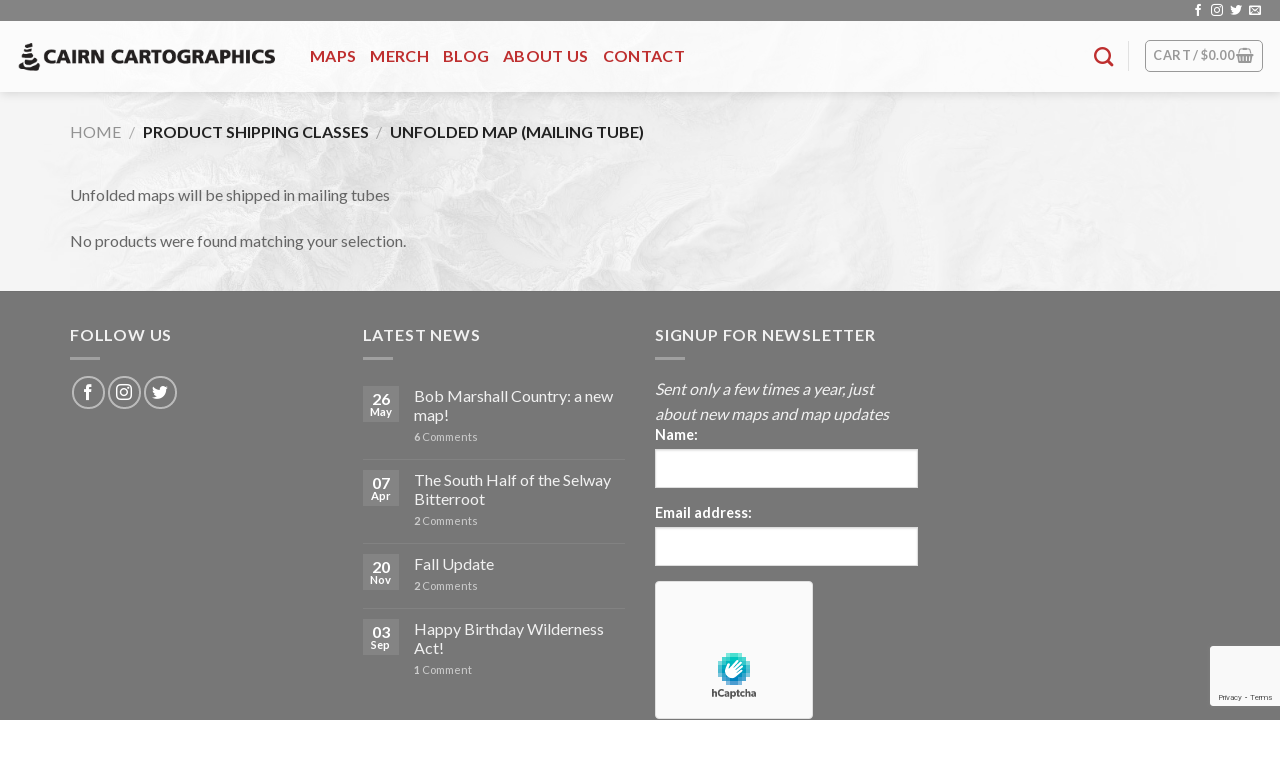

--- FILE ---
content_type: text/html; charset=utf-8
request_url: https://www.google.com/recaptcha/api2/anchor?ar=1&k=6LdvXI4UAAAAAPiGBTf3g2aGLWG0lkx0Oua1YnCW&co=aHR0cHM6Ly9jYWlybmNhcnRvLmNvbTo0NDM.&hl=en&v=9TiwnJFHeuIw_s0wSd3fiKfN&size=invisible&anchor-ms=20000&execute-ms=30000&cb=vue4agk4ksoq
body_size: 48124
content:
<!DOCTYPE HTML><html dir="ltr" lang="en"><head><meta http-equiv="Content-Type" content="text/html; charset=UTF-8">
<meta http-equiv="X-UA-Compatible" content="IE=edge">
<title>reCAPTCHA</title>
<style type="text/css">
/* cyrillic-ext */
@font-face {
  font-family: 'Roboto';
  font-style: normal;
  font-weight: 400;
  font-stretch: 100%;
  src: url(//fonts.gstatic.com/s/roboto/v48/KFO7CnqEu92Fr1ME7kSn66aGLdTylUAMa3GUBHMdazTgWw.woff2) format('woff2');
  unicode-range: U+0460-052F, U+1C80-1C8A, U+20B4, U+2DE0-2DFF, U+A640-A69F, U+FE2E-FE2F;
}
/* cyrillic */
@font-face {
  font-family: 'Roboto';
  font-style: normal;
  font-weight: 400;
  font-stretch: 100%;
  src: url(//fonts.gstatic.com/s/roboto/v48/KFO7CnqEu92Fr1ME7kSn66aGLdTylUAMa3iUBHMdazTgWw.woff2) format('woff2');
  unicode-range: U+0301, U+0400-045F, U+0490-0491, U+04B0-04B1, U+2116;
}
/* greek-ext */
@font-face {
  font-family: 'Roboto';
  font-style: normal;
  font-weight: 400;
  font-stretch: 100%;
  src: url(//fonts.gstatic.com/s/roboto/v48/KFO7CnqEu92Fr1ME7kSn66aGLdTylUAMa3CUBHMdazTgWw.woff2) format('woff2');
  unicode-range: U+1F00-1FFF;
}
/* greek */
@font-face {
  font-family: 'Roboto';
  font-style: normal;
  font-weight: 400;
  font-stretch: 100%;
  src: url(//fonts.gstatic.com/s/roboto/v48/KFO7CnqEu92Fr1ME7kSn66aGLdTylUAMa3-UBHMdazTgWw.woff2) format('woff2');
  unicode-range: U+0370-0377, U+037A-037F, U+0384-038A, U+038C, U+038E-03A1, U+03A3-03FF;
}
/* math */
@font-face {
  font-family: 'Roboto';
  font-style: normal;
  font-weight: 400;
  font-stretch: 100%;
  src: url(//fonts.gstatic.com/s/roboto/v48/KFO7CnqEu92Fr1ME7kSn66aGLdTylUAMawCUBHMdazTgWw.woff2) format('woff2');
  unicode-range: U+0302-0303, U+0305, U+0307-0308, U+0310, U+0312, U+0315, U+031A, U+0326-0327, U+032C, U+032F-0330, U+0332-0333, U+0338, U+033A, U+0346, U+034D, U+0391-03A1, U+03A3-03A9, U+03B1-03C9, U+03D1, U+03D5-03D6, U+03F0-03F1, U+03F4-03F5, U+2016-2017, U+2034-2038, U+203C, U+2040, U+2043, U+2047, U+2050, U+2057, U+205F, U+2070-2071, U+2074-208E, U+2090-209C, U+20D0-20DC, U+20E1, U+20E5-20EF, U+2100-2112, U+2114-2115, U+2117-2121, U+2123-214F, U+2190, U+2192, U+2194-21AE, U+21B0-21E5, U+21F1-21F2, U+21F4-2211, U+2213-2214, U+2216-22FF, U+2308-230B, U+2310, U+2319, U+231C-2321, U+2336-237A, U+237C, U+2395, U+239B-23B7, U+23D0, U+23DC-23E1, U+2474-2475, U+25AF, U+25B3, U+25B7, U+25BD, U+25C1, U+25CA, U+25CC, U+25FB, U+266D-266F, U+27C0-27FF, U+2900-2AFF, U+2B0E-2B11, U+2B30-2B4C, U+2BFE, U+3030, U+FF5B, U+FF5D, U+1D400-1D7FF, U+1EE00-1EEFF;
}
/* symbols */
@font-face {
  font-family: 'Roboto';
  font-style: normal;
  font-weight: 400;
  font-stretch: 100%;
  src: url(//fonts.gstatic.com/s/roboto/v48/KFO7CnqEu92Fr1ME7kSn66aGLdTylUAMaxKUBHMdazTgWw.woff2) format('woff2');
  unicode-range: U+0001-000C, U+000E-001F, U+007F-009F, U+20DD-20E0, U+20E2-20E4, U+2150-218F, U+2190, U+2192, U+2194-2199, U+21AF, U+21E6-21F0, U+21F3, U+2218-2219, U+2299, U+22C4-22C6, U+2300-243F, U+2440-244A, U+2460-24FF, U+25A0-27BF, U+2800-28FF, U+2921-2922, U+2981, U+29BF, U+29EB, U+2B00-2BFF, U+4DC0-4DFF, U+FFF9-FFFB, U+10140-1018E, U+10190-1019C, U+101A0, U+101D0-101FD, U+102E0-102FB, U+10E60-10E7E, U+1D2C0-1D2D3, U+1D2E0-1D37F, U+1F000-1F0FF, U+1F100-1F1AD, U+1F1E6-1F1FF, U+1F30D-1F30F, U+1F315, U+1F31C, U+1F31E, U+1F320-1F32C, U+1F336, U+1F378, U+1F37D, U+1F382, U+1F393-1F39F, U+1F3A7-1F3A8, U+1F3AC-1F3AF, U+1F3C2, U+1F3C4-1F3C6, U+1F3CA-1F3CE, U+1F3D4-1F3E0, U+1F3ED, U+1F3F1-1F3F3, U+1F3F5-1F3F7, U+1F408, U+1F415, U+1F41F, U+1F426, U+1F43F, U+1F441-1F442, U+1F444, U+1F446-1F449, U+1F44C-1F44E, U+1F453, U+1F46A, U+1F47D, U+1F4A3, U+1F4B0, U+1F4B3, U+1F4B9, U+1F4BB, U+1F4BF, U+1F4C8-1F4CB, U+1F4D6, U+1F4DA, U+1F4DF, U+1F4E3-1F4E6, U+1F4EA-1F4ED, U+1F4F7, U+1F4F9-1F4FB, U+1F4FD-1F4FE, U+1F503, U+1F507-1F50B, U+1F50D, U+1F512-1F513, U+1F53E-1F54A, U+1F54F-1F5FA, U+1F610, U+1F650-1F67F, U+1F687, U+1F68D, U+1F691, U+1F694, U+1F698, U+1F6AD, U+1F6B2, U+1F6B9-1F6BA, U+1F6BC, U+1F6C6-1F6CF, U+1F6D3-1F6D7, U+1F6E0-1F6EA, U+1F6F0-1F6F3, U+1F6F7-1F6FC, U+1F700-1F7FF, U+1F800-1F80B, U+1F810-1F847, U+1F850-1F859, U+1F860-1F887, U+1F890-1F8AD, U+1F8B0-1F8BB, U+1F8C0-1F8C1, U+1F900-1F90B, U+1F93B, U+1F946, U+1F984, U+1F996, U+1F9E9, U+1FA00-1FA6F, U+1FA70-1FA7C, U+1FA80-1FA89, U+1FA8F-1FAC6, U+1FACE-1FADC, U+1FADF-1FAE9, U+1FAF0-1FAF8, U+1FB00-1FBFF;
}
/* vietnamese */
@font-face {
  font-family: 'Roboto';
  font-style: normal;
  font-weight: 400;
  font-stretch: 100%;
  src: url(//fonts.gstatic.com/s/roboto/v48/KFO7CnqEu92Fr1ME7kSn66aGLdTylUAMa3OUBHMdazTgWw.woff2) format('woff2');
  unicode-range: U+0102-0103, U+0110-0111, U+0128-0129, U+0168-0169, U+01A0-01A1, U+01AF-01B0, U+0300-0301, U+0303-0304, U+0308-0309, U+0323, U+0329, U+1EA0-1EF9, U+20AB;
}
/* latin-ext */
@font-face {
  font-family: 'Roboto';
  font-style: normal;
  font-weight: 400;
  font-stretch: 100%;
  src: url(//fonts.gstatic.com/s/roboto/v48/KFO7CnqEu92Fr1ME7kSn66aGLdTylUAMa3KUBHMdazTgWw.woff2) format('woff2');
  unicode-range: U+0100-02BA, U+02BD-02C5, U+02C7-02CC, U+02CE-02D7, U+02DD-02FF, U+0304, U+0308, U+0329, U+1D00-1DBF, U+1E00-1E9F, U+1EF2-1EFF, U+2020, U+20A0-20AB, U+20AD-20C0, U+2113, U+2C60-2C7F, U+A720-A7FF;
}
/* latin */
@font-face {
  font-family: 'Roboto';
  font-style: normal;
  font-weight: 400;
  font-stretch: 100%;
  src: url(//fonts.gstatic.com/s/roboto/v48/KFO7CnqEu92Fr1ME7kSn66aGLdTylUAMa3yUBHMdazQ.woff2) format('woff2');
  unicode-range: U+0000-00FF, U+0131, U+0152-0153, U+02BB-02BC, U+02C6, U+02DA, U+02DC, U+0304, U+0308, U+0329, U+2000-206F, U+20AC, U+2122, U+2191, U+2193, U+2212, U+2215, U+FEFF, U+FFFD;
}
/* cyrillic-ext */
@font-face {
  font-family: 'Roboto';
  font-style: normal;
  font-weight: 500;
  font-stretch: 100%;
  src: url(//fonts.gstatic.com/s/roboto/v48/KFO7CnqEu92Fr1ME7kSn66aGLdTylUAMa3GUBHMdazTgWw.woff2) format('woff2');
  unicode-range: U+0460-052F, U+1C80-1C8A, U+20B4, U+2DE0-2DFF, U+A640-A69F, U+FE2E-FE2F;
}
/* cyrillic */
@font-face {
  font-family: 'Roboto';
  font-style: normal;
  font-weight: 500;
  font-stretch: 100%;
  src: url(//fonts.gstatic.com/s/roboto/v48/KFO7CnqEu92Fr1ME7kSn66aGLdTylUAMa3iUBHMdazTgWw.woff2) format('woff2');
  unicode-range: U+0301, U+0400-045F, U+0490-0491, U+04B0-04B1, U+2116;
}
/* greek-ext */
@font-face {
  font-family: 'Roboto';
  font-style: normal;
  font-weight: 500;
  font-stretch: 100%;
  src: url(//fonts.gstatic.com/s/roboto/v48/KFO7CnqEu92Fr1ME7kSn66aGLdTylUAMa3CUBHMdazTgWw.woff2) format('woff2');
  unicode-range: U+1F00-1FFF;
}
/* greek */
@font-face {
  font-family: 'Roboto';
  font-style: normal;
  font-weight: 500;
  font-stretch: 100%;
  src: url(//fonts.gstatic.com/s/roboto/v48/KFO7CnqEu92Fr1ME7kSn66aGLdTylUAMa3-UBHMdazTgWw.woff2) format('woff2');
  unicode-range: U+0370-0377, U+037A-037F, U+0384-038A, U+038C, U+038E-03A1, U+03A3-03FF;
}
/* math */
@font-face {
  font-family: 'Roboto';
  font-style: normal;
  font-weight: 500;
  font-stretch: 100%;
  src: url(//fonts.gstatic.com/s/roboto/v48/KFO7CnqEu92Fr1ME7kSn66aGLdTylUAMawCUBHMdazTgWw.woff2) format('woff2');
  unicode-range: U+0302-0303, U+0305, U+0307-0308, U+0310, U+0312, U+0315, U+031A, U+0326-0327, U+032C, U+032F-0330, U+0332-0333, U+0338, U+033A, U+0346, U+034D, U+0391-03A1, U+03A3-03A9, U+03B1-03C9, U+03D1, U+03D5-03D6, U+03F0-03F1, U+03F4-03F5, U+2016-2017, U+2034-2038, U+203C, U+2040, U+2043, U+2047, U+2050, U+2057, U+205F, U+2070-2071, U+2074-208E, U+2090-209C, U+20D0-20DC, U+20E1, U+20E5-20EF, U+2100-2112, U+2114-2115, U+2117-2121, U+2123-214F, U+2190, U+2192, U+2194-21AE, U+21B0-21E5, U+21F1-21F2, U+21F4-2211, U+2213-2214, U+2216-22FF, U+2308-230B, U+2310, U+2319, U+231C-2321, U+2336-237A, U+237C, U+2395, U+239B-23B7, U+23D0, U+23DC-23E1, U+2474-2475, U+25AF, U+25B3, U+25B7, U+25BD, U+25C1, U+25CA, U+25CC, U+25FB, U+266D-266F, U+27C0-27FF, U+2900-2AFF, U+2B0E-2B11, U+2B30-2B4C, U+2BFE, U+3030, U+FF5B, U+FF5D, U+1D400-1D7FF, U+1EE00-1EEFF;
}
/* symbols */
@font-face {
  font-family: 'Roboto';
  font-style: normal;
  font-weight: 500;
  font-stretch: 100%;
  src: url(//fonts.gstatic.com/s/roboto/v48/KFO7CnqEu92Fr1ME7kSn66aGLdTylUAMaxKUBHMdazTgWw.woff2) format('woff2');
  unicode-range: U+0001-000C, U+000E-001F, U+007F-009F, U+20DD-20E0, U+20E2-20E4, U+2150-218F, U+2190, U+2192, U+2194-2199, U+21AF, U+21E6-21F0, U+21F3, U+2218-2219, U+2299, U+22C4-22C6, U+2300-243F, U+2440-244A, U+2460-24FF, U+25A0-27BF, U+2800-28FF, U+2921-2922, U+2981, U+29BF, U+29EB, U+2B00-2BFF, U+4DC0-4DFF, U+FFF9-FFFB, U+10140-1018E, U+10190-1019C, U+101A0, U+101D0-101FD, U+102E0-102FB, U+10E60-10E7E, U+1D2C0-1D2D3, U+1D2E0-1D37F, U+1F000-1F0FF, U+1F100-1F1AD, U+1F1E6-1F1FF, U+1F30D-1F30F, U+1F315, U+1F31C, U+1F31E, U+1F320-1F32C, U+1F336, U+1F378, U+1F37D, U+1F382, U+1F393-1F39F, U+1F3A7-1F3A8, U+1F3AC-1F3AF, U+1F3C2, U+1F3C4-1F3C6, U+1F3CA-1F3CE, U+1F3D4-1F3E0, U+1F3ED, U+1F3F1-1F3F3, U+1F3F5-1F3F7, U+1F408, U+1F415, U+1F41F, U+1F426, U+1F43F, U+1F441-1F442, U+1F444, U+1F446-1F449, U+1F44C-1F44E, U+1F453, U+1F46A, U+1F47D, U+1F4A3, U+1F4B0, U+1F4B3, U+1F4B9, U+1F4BB, U+1F4BF, U+1F4C8-1F4CB, U+1F4D6, U+1F4DA, U+1F4DF, U+1F4E3-1F4E6, U+1F4EA-1F4ED, U+1F4F7, U+1F4F9-1F4FB, U+1F4FD-1F4FE, U+1F503, U+1F507-1F50B, U+1F50D, U+1F512-1F513, U+1F53E-1F54A, U+1F54F-1F5FA, U+1F610, U+1F650-1F67F, U+1F687, U+1F68D, U+1F691, U+1F694, U+1F698, U+1F6AD, U+1F6B2, U+1F6B9-1F6BA, U+1F6BC, U+1F6C6-1F6CF, U+1F6D3-1F6D7, U+1F6E0-1F6EA, U+1F6F0-1F6F3, U+1F6F7-1F6FC, U+1F700-1F7FF, U+1F800-1F80B, U+1F810-1F847, U+1F850-1F859, U+1F860-1F887, U+1F890-1F8AD, U+1F8B0-1F8BB, U+1F8C0-1F8C1, U+1F900-1F90B, U+1F93B, U+1F946, U+1F984, U+1F996, U+1F9E9, U+1FA00-1FA6F, U+1FA70-1FA7C, U+1FA80-1FA89, U+1FA8F-1FAC6, U+1FACE-1FADC, U+1FADF-1FAE9, U+1FAF0-1FAF8, U+1FB00-1FBFF;
}
/* vietnamese */
@font-face {
  font-family: 'Roboto';
  font-style: normal;
  font-weight: 500;
  font-stretch: 100%;
  src: url(//fonts.gstatic.com/s/roboto/v48/KFO7CnqEu92Fr1ME7kSn66aGLdTylUAMa3OUBHMdazTgWw.woff2) format('woff2');
  unicode-range: U+0102-0103, U+0110-0111, U+0128-0129, U+0168-0169, U+01A0-01A1, U+01AF-01B0, U+0300-0301, U+0303-0304, U+0308-0309, U+0323, U+0329, U+1EA0-1EF9, U+20AB;
}
/* latin-ext */
@font-face {
  font-family: 'Roboto';
  font-style: normal;
  font-weight: 500;
  font-stretch: 100%;
  src: url(//fonts.gstatic.com/s/roboto/v48/KFO7CnqEu92Fr1ME7kSn66aGLdTylUAMa3KUBHMdazTgWw.woff2) format('woff2');
  unicode-range: U+0100-02BA, U+02BD-02C5, U+02C7-02CC, U+02CE-02D7, U+02DD-02FF, U+0304, U+0308, U+0329, U+1D00-1DBF, U+1E00-1E9F, U+1EF2-1EFF, U+2020, U+20A0-20AB, U+20AD-20C0, U+2113, U+2C60-2C7F, U+A720-A7FF;
}
/* latin */
@font-face {
  font-family: 'Roboto';
  font-style: normal;
  font-weight: 500;
  font-stretch: 100%;
  src: url(//fonts.gstatic.com/s/roboto/v48/KFO7CnqEu92Fr1ME7kSn66aGLdTylUAMa3yUBHMdazQ.woff2) format('woff2');
  unicode-range: U+0000-00FF, U+0131, U+0152-0153, U+02BB-02BC, U+02C6, U+02DA, U+02DC, U+0304, U+0308, U+0329, U+2000-206F, U+20AC, U+2122, U+2191, U+2193, U+2212, U+2215, U+FEFF, U+FFFD;
}
/* cyrillic-ext */
@font-face {
  font-family: 'Roboto';
  font-style: normal;
  font-weight: 900;
  font-stretch: 100%;
  src: url(//fonts.gstatic.com/s/roboto/v48/KFO7CnqEu92Fr1ME7kSn66aGLdTylUAMa3GUBHMdazTgWw.woff2) format('woff2');
  unicode-range: U+0460-052F, U+1C80-1C8A, U+20B4, U+2DE0-2DFF, U+A640-A69F, U+FE2E-FE2F;
}
/* cyrillic */
@font-face {
  font-family: 'Roboto';
  font-style: normal;
  font-weight: 900;
  font-stretch: 100%;
  src: url(//fonts.gstatic.com/s/roboto/v48/KFO7CnqEu92Fr1ME7kSn66aGLdTylUAMa3iUBHMdazTgWw.woff2) format('woff2');
  unicode-range: U+0301, U+0400-045F, U+0490-0491, U+04B0-04B1, U+2116;
}
/* greek-ext */
@font-face {
  font-family: 'Roboto';
  font-style: normal;
  font-weight: 900;
  font-stretch: 100%;
  src: url(//fonts.gstatic.com/s/roboto/v48/KFO7CnqEu92Fr1ME7kSn66aGLdTylUAMa3CUBHMdazTgWw.woff2) format('woff2');
  unicode-range: U+1F00-1FFF;
}
/* greek */
@font-face {
  font-family: 'Roboto';
  font-style: normal;
  font-weight: 900;
  font-stretch: 100%;
  src: url(//fonts.gstatic.com/s/roboto/v48/KFO7CnqEu92Fr1ME7kSn66aGLdTylUAMa3-UBHMdazTgWw.woff2) format('woff2');
  unicode-range: U+0370-0377, U+037A-037F, U+0384-038A, U+038C, U+038E-03A1, U+03A3-03FF;
}
/* math */
@font-face {
  font-family: 'Roboto';
  font-style: normal;
  font-weight: 900;
  font-stretch: 100%;
  src: url(//fonts.gstatic.com/s/roboto/v48/KFO7CnqEu92Fr1ME7kSn66aGLdTylUAMawCUBHMdazTgWw.woff2) format('woff2');
  unicode-range: U+0302-0303, U+0305, U+0307-0308, U+0310, U+0312, U+0315, U+031A, U+0326-0327, U+032C, U+032F-0330, U+0332-0333, U+0338, U+033A, U+0346, U+034D, U+0391-03A1, U+03A3-03A9, U+03B1-03C9, U+03D1, U+03D5-03D6, U+03F0-03F1, U+03F4-03F5, U+2016-2017, U+2034-2038, U+203C, U+2040, U+2043, U+2047, U+2050, U+2057, U+205F, U+2070-2071, U+2074-208E, U+2090-209C, U+20D0-20DC, U+20E1, U+20E5-20EF, U+2100-2112, U+2114-2115, U+2117-2121, U+2123-214F, U+2190, U+2192, U+2194-21AE, U+21B0-21E5, U+21F1-21F2, U+21F4-2211, U+2213-2214, U+2216-22FF, U+2308-230B, U+2310, U+2319, U+231C-2321, U+2336-237A, U+237C, U+2395, U+239B-23B7, U+23D0, U+23DC-23E1, U+2474-2475, U+25AF, U+25B3, U+25B7, U+25BD, U+25C1, U+25CA, U+25CC, U+25FB, U+266D-266F, U+27C0-27FF, U+2900-2AFF, U+2B0E-2B11, U+2B30-2B4C, U+2BFE, U+3030, U+FF5B, U+FF5D, U+1D400-1D7FF, U+1EE00-1EEFF;
}
/* symbols */
@font-face {
  font-family: 'Roboto';
  font-style: normal;
  font-weight: 900;
  font-stretch: 100%;
  src: url(//fonts.gstatic.com/s/roboto/v48/KFO7CnqEu92Fr1ME7kSn66aGLdTylUAMaxKUBHMdazTgWw.woff2) format('woff2');
  unicode-range: U+0001-000C, U+000E-001F, U+007F-009F, U+20DD-20E0, U+20E2-20E4, U+2150-218F, U+2190, U+2192, U+2194-2199, U+21AF, U+21E6-21F0, U+21F3, U+2218-2219, U+2299, U+22C4-22C6, U+2300-243F, U+2440-244A, U+2460-24FF, U+25A0-27BF, U+2800-28FF, U+2921-2922, U+2981, U+29BF, U+29EB, U+2B00-2BFF, U+4DC0-4DFF, U+FFF9-FFFB, U+10140-1018E, U+10190-1019C, U+101A0, U+101D0-101FD, U+102E0-102FB, U+10E60-10E7E, U+1D2C0-1D2D3, U+1D2E0-1D37F, U+1F000-1F0FF, U+1F100-1F1AD, U+1F1E6-1F1FF, U+1F30D-1F30F, U+1F315, U+1F31C, U+1F31E, U+1F320-1F32C, U+1F336, U+1F378, U+1F37D, U+1F382, U+1F393-1F39F, U+1F3A7-1F3A8, U+1F3AC-1F3AF, U+1F3C2, U+1F3C4-1F3C6, U+1F3CA-1F3CE, U+1F3D4-1F3E0, U+1F3ED, U+1F3F1-1F3F3, U+1F3F5-1F3F7, U+1F408, U+1F415, U+1F41F, U+1F426, U+1F43F, U+1F441-1F442, U+1F444, U+1F446-1F449, U+1F44C-1F44E, U+1F453, U+1F46A, U+1F47D, U+1F4A3, U+1F4B0, U+1F4B3, U+1F4B9, U+1F4BB, U+1F4BF, U+1F4C8-1F4CB, U+1F4D6, U+1F4DA, U+1F4DF, U+1F4E3-1F4E6, U+1F4EA-1F4ED, U+1F4F7, U+1F4F9-1F4FB, U+1F4FD-1F4FE, U+1F503, U+1F507-1F50B, U+1F50D, U+1F512-1F513, U+1F53E-1F54A, U+1F54F-1F5FA, U+1F610, U+1F650-1F67F, U+1F687, U+1F68D, U+1F691, U+1F694, U+1F698, U+1F6AD, U+1F6B2, U+1F6B9-1F6BA, U+1F6BC, U+1F6C6-1F6CF, U+1F6D3-1F6D7, U+1F6E0-1F6EA, U+1F6F0-1F6F3, U+1F6F7-1F6FC, U+1F700-1F7FF, U+1F800-1F80B, U+1F810-1F847, U+1F850-1F859, U+1F860-1F887, U+1F890-1F8AD, U+1F8B0-1F8BB, U+1F8C0-1F8C1, U+1F900-1F90B, U+1F93B, U+1F946, U+1F984, U+1F996, U+1F9E9, U+1FA00-1FA6F, U+1FA70-1FA7C, U+1FA80-1FA89, U+1FA8F-1FAC6, U+1FACE-1FADC, U+1FADF-1FAE9, U+1FAF0-1FAF8, U+1FB00-1FBFF;
}
/* vietnamese */
@font-face {
  font-family: 'Roboto';
  font-style: normal;
  font-weight: 900;
  font-stretch: 100%;
  src: url(//fonts.gstatic.com/s/roboto/v48/KFO7CnqEu92Fr1ME7kSn66aGLdTylUAMa3OUBHMdazTgWw.woff2) format('woff2');
  unicode-range: U+0102-0103, U+0110-0111, U+0128-0129, U+0168-0169, U+01A0-01A1, U+01AF-01B0, U+0300-0301, U+0303-0304, U+0308-0309, U+0323, U+0329, U+1EA0-1EF9, U+20AB;
}
/* latin-ext */
@font-face {
  font-family: 'Roboto';
  font-style: normal;
  font-weight: 900;
  font-stretch: 100%;
  src: url(//fonts.gstatic.com/s/roboto/v48/KFO7CnqEu92Fr1ME7kSn66aGLdTylUAMa3KUBHMdazTgWw.woff2) format('woff2');
  unicode-range: U+0100-02BA, U+02BD-02C5, U+02C7-02CC, U+02CE-02D7, U+02DD-02FF, U+0304, U+0308, U+0329, U+1D00-1DBF, U+1E00-1E9F, U+1EF2-1EFF, U+2020, U+20A0-20AB, U+20AD-20C0, U+2113, U+2C60-2C7F, U+A720-A7FF;
}
/* latin */
@font-face {
  font-family: 'Roboto';
  font-style: normal;
  font-weight: 900;
  font-stretch: 100%;
  src: url(//fonts.gstatic.com/s/roboto/v48/KFO7CnqEu92Fr1ME7kSn66aGLdTylUAMa3yUBHMdazQ.woff2) format('woff2');
  unicode-range: U+0000-00FF, U+0131, U+0152-0153, U+02BB-02BC, U+02C6, U+02DA, U+02DC, U+0304, U+0308, U+0329, U+2000-206F, U+20AC, U+2122, U+2191, U+2193, U+2212, U+2215, U+FEFF, U+FFFD;
}

</style>
<link rel="stylesheet" type="text/css" href="https://www.gstatic.com/recaptcha/releases/9TiwnJFHeuIw_s0wSd3fiKfN/styles__ltr.css">
<script nonce="EFPq6jS8lh6vhzRPEa5jfg" type="text/javascript">window['__recaptcha_api'] = 'https://www.google.com/recaptcha/api2/';</script>
<script type="text/javascript" src="https://www.gstatic.com/recaptcha/releases/9TiwnJFHeuIw_s0wSd3fiKfN/recaptcha__en.js" nonce="EFPq6jS8lh6vhzRPEa5jfg">
      
    </script></head>
<body><div id="rc-anchor-alert" class="rc-anchor-alert"></div>
<input type="hidden" id="recaptcha-token" value="[base64]">
<script type="text/javascript" nonce="EFPq6jS8lh6vhzRPEa5jfg">
      recaptcha.anchor.Main.init("[\x22ainput\x22,[\x22bgdata\x22,\x22\x22,\[base64]/[base64]/[base64]/[base64]/[base64]/[base64]/[base64]/[base64]/[base64]/[base64]\\u003d\x22,\[base64]\x22,\x22woYVPzk/w7VAYMKnw7JcwpHCo8KIGVvCqsKeWisGw6ciw614czPCvMOqGkPDuTksCDwUQhIYwrdWWjTDlTnDqcKhKTh3BMKJPMKSwrVecBbDgEjCqmI/w5MvUHLDl8OFwoTDrgjDv8OKccOHw5c9GjNFKh3DmQdCwrfDrMOuGzfDgcKfLARJF8OAw7HDisKYw6/[base64]/[base64]/ClwBGHkTCvCY2f1XDuCULw77CucOFAMONwobCkMK7LMK8H8Kfw7p1w4ZmwrbCihrCrBUfwoXCqBdLwpHCizbDjcOXFcOjaktuBcOqEQMYwo/CnsO+w71TTMK8RmLCqT3DjjnCpsK7CwZ1Y8Ojw4PCtgPCoMOxwovDo39DaWHCkMO3w6XClcOvwpTCnCtYwofDtMOLwrNDw4gpw54FK1E9w4rDgsKOGQ7CnMO8Rj3Dt1TDksOjCF5zwok7wq5fw4dfw5XDhQsqw4waIcOTw64qwrPDrz1uTcOlwobDu8OsBcO/aAR+T2wXfi7Cj8OvTcO3CMO6w5gVdMOgPMOfecKIMcKnwpTCsSjDkQV8YSzCt8KWcxrDmsOlw5LCgsOFUibDkMOpfCNMRl/DhHpZwqbCicKudcOUf8OMw73DpzrCkHBVw57DicKoLBbDokcqZzLCjUovNCJHcHbCh2Z0wqQOwok2XxVQwo5oLsK8XsKkM8OawoDChMO2worCjFvCtw9Hw7RXw5gzAinCsXrCnmd0OMO9w6MBdl7CosO/T8KIJsK3U8K+LsOxw6zDgG7CvAzCrFVLMsKkSsOsG8OYwpZRCxdJw4RpfWNCZMOHSBs/C8K4WG8Nw4zCsxFVGElnPsOQwrAwbSXCg8OFBsO+wobCrC00QsOnw60TT8OWAx5xwrRsa2jCmcKHUMOSwoTDumLDliU9w4tYVsKMwpjCm0ZOW8OtwqZKI8OwwokJw5nCvMKoLwvCt8O9WF/DpAcWw65uFMOEVsORPcKhwqAfw77CigJ0w6s6w50ww5gxwolhSsKKKGlgwpdUwpB8NwTCp8OFw5PChystw6p6TsO8wovDisKuRz1Ww53Cgn/CpT/[base64]/w4LCl2R5w50KTMOmYVbCmgtqwrsRJGNMw7PCq0FwQsKgdMOzUcKuA8KpSEDCpCTDjsOcWcKgPxPCo1zDt8KwUcOVwqRTG8KoTMKJwp3ClMOFwpY1R8Omw7rDkx3DgMK4w7rDn8ORZ1MdBVjCin3DjjcAM8KgRS/DpsKAwqwhJAJewrvCjMKpZWnCvVlawq/CulZeaMKQcsOdw5JkwpZIUiYIwo3CrA3CpsKfGkBafEoQJDzCscO3d2XDggnCohgZSMOhwojCnsKOGkdsw682w7zCsAgTIkjCrAtGwppBwqs6cAshasO4w7bCu8OKwq11w7/[base64]/[base64]/DkVVWNSvDtcOMMcOQLz01esO7RnPDlcO2WMK1wobCr8KxPsKWw5TCulTDsnnCp07CrcOSw4vDtcKIPG4aWXRQAj/CmsOZw73Ck8KKwqXDhcOLa8KfLB1QKVgywqkHd8OzIgfDtMKpwoYzwp7Cp1ACwr/ChMK/[base64]/DuMO/[base64]/CqATDqnfCjsOvwrVfGsKcwoU5w4HCmWZnwqEJJRjDvGbDhsKxw6MFV33DqgnDisKFaWjCp00TNXp/[base64]/wrzCtsKIwo0jw5LCvsODw5p4b8OUSsOnX8OXwod/w57Dl8OXwrjDqMK/wpoTERDCgUbCscKCUV/CkcOmw6bDkRjDsVPCucKPwqtCDcOzecOUw5/CjwjDrkhmwoXDu8KSYsO9w4bDnMOvw791OMO3wonDpsKXOsO1woNqWsOTew3Dt8O5w5bCuQFBw6DDgMKuOxjDl03CpcKSw7lBw6wdGMKKw754K8OzXBnCrMO4AxnCkjjDnR9rd8OZT2PClwrCsBjCi3PCuXPCg30VbMKMVcK/wozDq8K2wo/DoDXDn1PCgHTClsO/w6EpNh/[base64]/DtWNtasOQbizCmcOjNsOOSVFmNMKfw7U+w7Fkw73DsVjDsSRowp4VWl/[base64]/ClUdMwrlpw6FZw7rDg8OuwrA3VMOqPU8xDBjCmydHw6ZyHXUww6nCucKLw6zCnHwdw57DncOsAX/ClcOcw6PCvcO0wqHCgXXDv8KkYsOsCMOmwqLCqMKjw5bCr8KGw7/CtcK9w4NrYTccwqPDimTCgCpvR8KsecKbwrzCs8Kew4IDwpLCm8KFw5Y8TidvJSp6wpNmw6zDtcKSasKpHy3CkcOWwoLDhsO8f8O9fcONR8KnPsKfOwPDuj3DuCjCi3bDgcORbh/ClWPDicKDwpJxwqjCiVBAwoXDpsKEQsKZUwJQTkh0w51bYcKrwp/DoENDIcKxwpYAw5oCMS/DlkFvKD8/J23Cs1ZragbDtwXDsX5Iw63DvWd5w5bCm8KzcUcWwrXCusKawoJqwq1ow5JOfMOBwpjCkSrDh3nCol5+w6nDjD/DrcO+woVQwpxsXMKawpbDj8Onwr1iwpocw7bDvUjCuRtuGzzCncKQwoLCrsKHb8Kbw6fDrH/[base64]/DpMKlJmzDvsOELEXDi3hmwoVHwokwwqoqwrpwwrQhQi/CoHvDtsKQHHguYzvCvsKNw6owE0HDrsK4MRLDqi7DpcKocMKfK8KlW8OMw7V6w7jDtkDDkk/DlAACwqnCrcKyUV93w6d6OcOGVsO8wqFTE8OdZFppfTAewoE+SBzClTvDp8K0TU3DvMOkwq/Dh8KKITIJwqLCmcO5w5LCsgbCnwUVQjttJMKsCMO5LMOWc8KDwoM5woDDj8OvCsKaZQfClxcAwr47cMKIwp3DpsKpwoJzwq5TMy3CrG7CrwzDm0XCp1lBwo4BKSkVEyZuw5QkBcKHw4/DiR7CosO8UUzDvgTCn1XCg15eQ1EafmoNw4gjUMKOScOuwp1rdFLDsMORw6fDlUbCvcOeFFhUKw/CvMKawp4Ow5IIwqbDkFlMVMK3O8KiTGnCmngSw5XDiMO8wrEPwqBIUMO/[base64]/[base64]/DssOmXsK0w7TCgsOvwq0MwrtZfFrDocOmJg0vwpzCmyzCkF/DnnchEgd9wp7DlHA6CUzDlXDDjsOobBFZw7VdMU44NsKrAMOiMXPCp2bDlMOYwrA5wop4LUFqw4oXw47Cl1rCu04mPcO3el0Zw4ATPcKfbsK6w6HCmBARwoBhw6PDmHvDlmvDu8K8EmXDjw/Cg1xhw4oJUwjDpsKxwoN1D8OUw73DjSnCuV7CnT9UV8OWVMOBXcOOVX8pWHBgwrJ3wpnDolJwOcKNwrnCs8Ozwrg9CcO+CcKwwrVPw5Y8FsKiwofDghLDrzXCq8OCcVPCtsKSMcKiwq3Cs19AGHzDr3PCl8Olw7RROsO/[base64]/Dm8O5wr3CoCtRw73Cg8Kvw5zCo8OFWsO9XkTCucK/wrbCu8OEw7RkwrnCnSUgaWVow4HCssKeBVoiPMK4wqdnbmTDs8KwVHHDt1pzwrlswpBAw4QVNlcUw7zDpMKQaSDDtiwew7zCujldDcKjw7zCvMOyw4lbw6dnccOeB3HChRbDp2EfCsKhwoMNwp/DmwImw4pNS8K2wrjCgMOTETTDpipewr3Cmm9WwpxRYHLDpi3CvcKNw57CnH3CiAnDshdmVsKmwo/CssK/w5zCg3F5w6vCpcOhVDvDiMKlw5bCssKHZjJRw5HCp1NKF28nw6TDjMORwo7DtmBLP3bDl0TDvcKdD8KLFH5xw53Dm8K7EsONwqxnw7BBw7zCjk3DrnodOwbDkcKBYMKpwoQ+w4zCtm3DnUMOw5fCrGfCosOLJlsQPQxFNmPDjGZZwr/DiHLDr8O7w7fDqgzDlcO2eMK7wp/Ch8OFZ8O7KiXCqhcsfcOnH2nDgcOTZsOeP8K1w6XCgsKzwp4kwoDCvlHCgGsqSypoLk/Ci3rCuMOPQsOPw6PDlMKDwrvCk8KIw4F7Tm8sPB0ycHoNesOJwo/CnFLDsnAnwp9Hw5HDg8KJw5MYw6bCk8K5dxQdw4kPYcKseyPDocK7HMKeTwhhwqrDsCfDt8O6bWAEHsOVw7TDuBgNwrzDi8Oxw5xlw63CuwZcNsKzUcOBIVLDiMKKeWVRwo86VMO1RW/Co31owp8mwq8RwqFiSgjCjgXCnS3DjiXDn2DDgMONCSxQfT94wo/Dq2Aow5zChsOGw7IxwpnDp8OvUm8vw41owrNwVMKvLCfDl33DqMOiYl0QQkTDqsKaIzvCvFBAw4pjwrpGFTE0ZzrCucKmcFrCuMK7VsKQMsOQwoBoWsK2enMEw77Dj3XDoQIGw6dLShpDw7ptwoPCv07Dli0bN0powqXDjsOXwrJ8wpEobMK9wrktw4/Ci8OGw6nDlVLDssO6w63DoGIcLCPCncO0w7pfUMOVw7llw4/CpSRTw6MOEFFLPMKcwq1swqnCucOaw7ZLcsOLCcKPbcKNJG0cw703w7zDj8OZw7nCvB3Chl48O3kUw77DjgcHw4cIL8K7w7QtV8KNOURBSG52YcKuwp7CohknHsKZwrRRTMO6EcK+wq3Du3cKw7/[base64]/DhHwpasKPFUHDhmXDicKawrzDnCQtwpfCisKnw7EkYcKcwr3DohrDnnbDoA87w67DmWnDm30oHsO/QcOxwoXCphPCnxLCnsKjwrkGw5hJKsO6woETw58eOcKcwoglU8OdXH0+FcOWP8K4cj5pw7MvwpTCm8OpwpJZwrzCix/DizoRdgrCq2LDmMO8w7Ahwo7DmmXDtW44wqvDpsKmw4TDq1E2w4jDp1DCq8KResKtw4/Dr8KTwqzDlm9sw5h5w43CqMO0K8KrwrHCsmAfCgt7ecK3wqATHHNzwp1DZ8OIw5zDocOQRDvDtcKbBcKSUcKrRG4Awp/[base64]/Dv8KfFHMqwp7CqVRTMcOew6XChsOdw6vDqcKrw7dwwoATwqNZw55qw5TCv2dvwql+LQfCssKDVcO2wpFNwovDtyNgw7RBw6fDkEnDsznCp8KZwr5yG8OPMMK5JQ7CjMK0W8Kjw75lw6PCqhF0woUMKGTDiCN7w4ASHjNrfG/CuMKZwpvDocOtXi1SwrjCrAkdaMOqAj18w49twqXCih3CvVrDmR/CpcO3wqpXw69Vw6bDk8OHR8OrUgLCkcKewq85w65Aw5N/w4Vhwpcsw5ppwod+K1Jxw58KPXIsBDnCgGQVw6fCisKhw7LCusODF8OCbMKtw6ttwrs+c3bCt2UNaWdcwpDCojcNw6nDlcKYw4oLcyd2wqvCrMKDZHHCoMKjL8KlAiXDr088PyzDn8OTRVxyTMK2NSnDj8K7LsKRVQ7DvCwyw7HDmMOpMcOQwpTDlirCgcKubmfCoVZ/w5d/wpZawqtBbMOqL1IVFBJFw5weCj/DqMKCa8OdwqbDkcOqwqILKBfDnh/Cv1p4ZCvDgMOLLcKgwocKVMK8EcKPXcK+wrs2SgE/ZgLCgcKxw60twrfCtcOAwoIJwoF9w58BNsKyw4waBMK3wpMLPW3DrQBJFS7DsXXCkgU+w5PCphbDrsK6w4XCnCcydcKpEk9LbcOkccK9wozDkMO/w7ovw7zCmsOnVGvDvkZAwo7DoyF8O8KWwp1Fw6DClRnCh35LeWQbw4LDn8Kdw6lCwoF5w4/DrMKRRyPDoMKiw6cgwpcOS8OGfTzDq8Oxwp/CpsKIwrnDuUlRw4jDpBZjwo5MWEHCuMO/[base64]/w40Rw7nCocKdwqgiwodvOVxtT8Opw4A9w5osbQbDo1XDisOtBRTDisO5wrDCsR3Dhy9LIwoOHRXCvW7Ci8K0VjZDwrXDt8KtNFUpBcOZJEslwqZWw71gEMOww57CkTIqw5EKK1HDgQ3DiMOXw5AkJ8OYTsOCwo8TfQDDpsKqwrzDm8KNw5PCpMK/Yh/Dq8KFA8Ktw5IaYnkZDQnCtMK7w4HDpMKgwrzDoBtwLH16ASbCrMKWbcOGD8K9w5jDt8OowrdTVMONdMK+w6zDo8OTwrbCsw8/GsK0PzsUZ8Kxw59JecKXC8Kyw7HCmcOjURd6azXDuMOwU8KgOnEuSyHDksOfF0FrY30Ww5sxw6gkFsOOwp1jw6vDtD59amTCl8K+w5s5woslKhY/w43Dh8K7LcKXCRDCg8Odw5TCp8Ksw4DDhsKzw7jCuCPDkcKdwr4jwrvCq8K+AnrDrAN0bMKuwrbDnMOTwpggw6Z6XMOVw7dIB8OWTMOhw43CpBNSwpbDv8KFCcKqw5ovL2U4wqxxw4/CkcO9wonCqzbCj8KndjDCnMKxwr/[base64]/[base64]/RgDDuhzDl8OqMnPCs8Kjw6/Cu218DMOObRHDisKEZMOTWsKwwow8wrljw7rCmcO7worDlMKfwoR+w4nCp8Kswr7CtEvDslg1BAJQeGtLw4BZO8OLwpp/woDDp0IISVTDiUxOw5VDwpRtw7LDvR7Cv10gwrTCr0k0wqHDjQTDnDIaw7dZw7wEwrATYkHCusKqesOWwqXCtsOLwqILwqFPdDw5UBJQaQzDsFsvb8OXw4DClQkSRi/[base64]/[base64]/Dlh3DkcO+w7zDqVx/w4DDtcKSw7TDhXLCg8O2w4bDvMO/KsKhZlxIEcOrQBVCChh8w5t7w4jCq0DCs3zDsMOtOTzCtxrCvMOMKsKJwrLCvMKqw6kUw63Cu0/[base64]/ClHXCkcOIIcObHcOPw4XCrsOBwowXHGFOwrLCtsOOBcO4Lygew5Idw43DhAsFw5bCqMKQwqTCo8O3w68QUVVpAsOuQsK8w43CgMKMBQvCnMOUw44dKcKHwptAw68gw5PCq8O3JMK2JUBXeMK1NUPCusK0F0w/woUswqBhWMOOQ8K/OEl0w5FDw6TDjMK+OzbDisOhw6fDvFsEXsOPZGJAD8KJUGfCh8OURcOdQcKiGHzCvgbClsKIbwk2ZRpXwpcvdQBpw7XChjzCuDrDuTTCnBl2OcOCAm4Tw4J8wpbDh8Kbw6DDucKcfxRuw7bDvghWw7wGQGR5WCPCngXCuGXCl8O6wq8nw5TDs8OMw7hcP0siWMOMwq/[base64]/DkcK5wrxlAEU5Tj8Xwr3DkMObw6/[base64]/Fjo7FjQow5/CssKXwoBuW8KoHsOYCD4ywrfDgcOqwobCqcKBSRjCrMKIw7wow7LCsRptL8Oew6AxHCPDo8K1CsO/[base64]/CsE7DhcK6GAPCu8O1e8KwwpzDjzdQe3fCqMOdPlbCr1o/w4XDm8OtDlDCncO9w58FwoIgYcK9KsKpJG3CrHrDlyILwoEDelXCnsOKw5rCl8OgwqPCnMORw606w7F5woDCo8KGwq7CgsO/wr0Rw5rCnjbCnlVmw7HDmsKgw7bCg8OXwqvDlsO3KzXCksKTZXdVI8OucsO/CA/[base64]/w7F6GXbCnz3DvMKtwrDCp34GZyZAwqxBD8KKwqRoUcO+wpd8wr5Mc8OOMAoewobDtMKecMO2w65LQjnChATDlwHCtndfah/CtFLDvcOLblMVw6ViwpnCq2dzWxcmRsOEOwXChsO0ScOEwpR1ZcOvw48Lw4zDvsOTw4ctw54Twok7JMKGw7EYKkbCkAF9wogww5/CiMOYfzssSMOXP3/DlVbCsRs5Ax8pw4NJwpjDnF3DuTXDlkN4wqTCuHrDrjZLwpZPwr/DjSnDnsKcw5c3FmYXLsKAw7/CvcOKw6TDqsOGwp/CpEMYa8OCw4pBw43DicKWI1NwwonDilcvS8KKw7jDvcOofcO/wrIdOsOTEMKHVWdRw6g+GMOuw7TDqwzCuMOseyBJRGUcw73CtxJSwovDk0YLW8K2wo4jbcOxw6/[base64]/wo17w4bCj8KdW8KOw5XCs0rCocOCX3HDmsO2wpI1PRzCjMK/[base64]/[base64]/wozCgcOrwrfDnAIOJcOSf111wqzDq8K/[base64]/wpPDkMK0AMKEw7UdwpVaw6Fyw5Ftw4bDmknCmQ7DljvDmVnCuRlbF8O7JcK1a23DqCvDsDwCLsOJwpjClMKHwqEdasOAX8Ovw6XCtsKvI2bDtMOfwrEIwpNCw63CscOraxLCk8KQGcO9w73ClMKIw7sJwoEgIQnDnsKfZXrCrTvCimAXQkdefcOjwq/CgBZScn/CucKnE8O2OcOWUhoAUgARMBDCpkbDosKYw7fCo8K7wptrwqbDmTbCgS/CuQbCi8Ouw6LClsOgwpUzwos8Dz9JcHh6w7bDomXDlwLCjC7CvsKiMAJzUkhDwoYHwqdyd8KFw75cQHrDi8Kdw6PCq8KQQcOadcKiw4XDjMK/[base64]/ScK2w5bDvsO2w4pgFsOlwobCksKHd8KUcgPDjMOxwoTCvgbDiUnCqcKkw7PDpcO4VcO0w47CnsO7YibChWPDhQPDv8OYwrlfwqfDsSIHw4JxwqlBTcKNwpLCtz3DusKLJMKkNz9bGsKXGhLChcOBEyc2H8KeL8Khw7xrwp/CjTpiA8OVwos6cwHDjMO+w7LDvMKYwqthw4jCsVMvFMOzw58zdmPDpMOZW8KTwrnDmsObTsOxccK1wp9CYkYVwq3CsQYEUsK+wqzCmnBHW8K8wr81wpVbDm8IwptMYWQqwr1Dwr4VaAJjwrDDqsOYwp80woY2Ui/[base64]/Cq8OvwovDvcKlEsKTw47CgsORw5d8wrHCucOow5ptwpvChMOSw7/Cmjplw6/CljHCnMOTKWjCml/DjTDDnmJNKcKZYHDDjzhGw7lEw7lswoXCtWwzwpJ+wqrCmcKWw5dtw57DssKnIGpoK8KvKsODOsOKw4bCmVTCo3XChgdCw6rCtGrChhBOVMKnwqPCpsK9w4rDhMONwprCksKaT8Krw7fDo2rDgAzDocOISsKlHcKOBi42w7DCkUjCtMKJFcOjasK6EQADecO9ZMOHew/DrCRaecK1w7XDqsOtw7TCvUk8w6J2wrcDwoYAwpjDjzvCgxEpwo7CmRzCr8OQVCoMw7tMw445wqMhHcKOwpZqFMK9w63DncKndMOgLgx7w4PDicKQCCFaOl3CnsKlw5zCsC7DtQzCkMKtZT3DrMONw7LCrgMbcsO7w7QjQyxNf8O/wpfDthLDqVIMwqhPasKsdDxBwoPDk8OfDVkkXizDhsK/[base64]/[base64]/ClVzCtlbCiMKgw7XCmmhUTcKQND3CmGbDssO3w51mwp3Cu8OAwr4MT2jCmXxHwqYYSMKgcShuCsOowqpXTcO3wobDvMOIbADCvcK8wp/ClRnDlsOGw6HDmsK3wrNuwrR9FEFxw6rCqClZdsO6w4nDisKySsO6w5/[base64]/w4s2C8Ojw7EHwr5yw55oMsOaw7HDpcOlf0Vew6QQwp/[base64]/Dn8OdwqnDiH16YyhqeSMUJDDDmsOxw4XCs8OqYXJZABHCv8KUIC51w4hLSEx8w70rcSlJIsKtw73CsREfXcOET8OZV8KWw5BBw63DgRlYw7jDqcO0T8KMGcK3DcOswpIAa2HChEHCrsKeQ8OzHSrDgmkAKSFnwroew6/DjMK1wr8gaMOUwrAgw5XCoFIWwpDDhBDCpMOVGRkYwpRSBWhxw57CtT7DncKgL8K7Qg0KJ8OJwqHCgFnCi8ObXcOWwrPCog/DiG4OFMO3PE7CgcKVwoczwoDDs0/Dl1F8wqQnTizDl8KRB8Kgw5HCgAgJSgEgGMOnaMK/cRnDrMKRQMKDw5ZDBMKcwrJZOcKtwog1B0LDv8OOw4TCncOqw7kudgJKwpjDo0s/[base64]/CpMKbamwKw4bCqSx2w57Dp8Kdw41Ow5ZcF8Owwq0oF8OEw5sbw5DDkMOHRsKTw6vDs8OIQ8KtM8KlVMOKCijCtwHDtTtSwqHDohJcElHCm8OKMMODw6F8wq4yXcONwobCpsKeSQ3DuilWw5XDnQ/Dmx8Mw7VUw6TCv0olcSYDw4PDh2lkwrDDvMKcw7Yiwrwnw47CscOyTDsjACrCmnd2A8OGe8OnaV7Cg8KhHFV+w4bChMOfw7HDg3PDsMKvdHMVwqRQwpvCk2rDs8ONw5PCuMOjwrfDoMKswpFna8KQIX9hwptGZnpyw6Mhwr7CvMOfw5RjFsKVesO2KsKjPk/CoEjDlyEDw4nCk8OjeDklXH3DoSs/JHHCj8K/WmPDtAjChm7CoF9aw6BuWRnCrsOEXsKow5XCrcO0w7vCikwhLsKNHT/[base64]/[base64]/Dr8KzKmLDg2LCocOmWUk4wrMswoIGYsONP0JIw7jDpFvCtMKYamLCllLCkA50wo/Cn2LCqcO1wo/[base64]/DgQZ9NkTCjB0Yw7DDiXfDosKGw73CuWAiw5bCvSIMwoHDscOqw4bCtcKwJE3Dg8KzEB1Ywo9uwqEawr3Di33DrynCg0MXQcKbw4tQLsKVwogGa3TDvsKIGgJwCMK8w7LDo17DqXIIV3lbwpfDq8OmW8OGwp9gw5Jfw4Ucw5NyLcO/w5DDq8KqcTnDocK8wrTCvMO7b0XCtMKgw7zCsVbDqzjDusOfQEc9fMKRwpZAw5TDtnXDp8OsNcOoaS7DsF7DkMKIDsKfImMDwrsFSsOXw40yG8O6FzQcwovCisOswodTwrIfbE/DpF8MwonDm8K9wozDsMKfwodxNRHCjcKYB14KwrPDjsK0IRMNNcOawrPDkAzDl8OBdTcewpnCkcO6PcOyVV7DnsO9w4rDtsKEw4HDjUtsw79AfhoNw4VXYVo3HHbDpsOlP0bCn0fCnHrClMO/A2HCt8KLHBbCtlTCr358IsOhwqPCmyrDvE0dFB3Dpn/DrMOfwpg9PRUTQsO/A8KBw4vCoMOhHyDDvBTDocK9P8OxwoDDssKmI0jDsUTCnFxMwoXDtsO5PMOpIGlIJD3Cj8KGI8KBMsOCLCrCnMKpCcKbfR3Djy/Dt8OFFsKTwoJVwq/[base64]/w6vDn8OiwoLCsEAHQRQww5nCpTXCqlYWw6otET55wrklacKAwoEJwqjClcK+OcKbRkhKPiDCvcO2NVxARMKZw7sVNcOTwp7DjysHLsKXB8OWwqXDnhDCvsK2w7FhJcKYw7vCvQ9bwrTCmsOQwrwcUC1xXsO+Yx7CiVsgwr16w4/CoCDCpAjDocKow64+wp3Du0zCqsKCw5rDnALDpMKRS8OewosMD1TCicO2VToVw6BFw4PCjsK6w7jDgsO3dMOjwoBcYWHDpcOwT8KHWsO1bsO+wrLCmSvCqMKIw6nCvnRcHWU/w5dyYhjCisKOL3lsGnhdwrRYw63DjcOZLCvDg8OMOUzDn8Oyw73CrUrCrMKHSsKEQcK1wql/wrwlw43DvAjCsm3DtMKPw7d4WGh2IsKSwqPDnkPDo8KdAzHDt1MbwrDChcOtwoY2wqrCrsO1woHDg0zDl3YZQmHCjQIGAcKTDMOOw70PDMKBQsOuE2wOw5/CjMOeWT/CjsODwr4AXV/CoMOrw4xTwpEqAsOjPcKQNiLDk0lFO8KBwrbDuRN5C8K1G8O/w7Rqc8OtwqM4JVEUwpEWOk7Cj8O2w6JHewLDkFp0BDnCum0nP8O0wrXCkzQiw73DksKHw7oeKMKPwr/DtsOGRcKvw6LChjXCjDUvfcOPwpAbw60AEcKFw41MP8Kqw5DDh1V2JWvCtxhOFHx+w77DvCLCusOowp3DoGQDFcK5TzjCl1jDsADDkwnDjBfDlMK8w5fDkQw9wq4UPcOewpnCjmjCm8OiKsODwqbDkzk/ZGLDtMObwpHDlWhXbVTDs8OSf8K6w4kpwo/Cu8KJAE7ClX/Coy7CvcOuw6HDsBhCDcOoKsOtXMKdwrAQw4HCoAjDhcK+w7ASBMKqaMOdYsKOGMKSw75Sw71Wwoxzd8OEwoPDj8Khw7Vcwq3Cv8OVw5hJwp82wqQ/[base64]/TsKdS8KuEkHCssKOYsOOfMKeI8O0w6XDiwXDoVUMacOxwrbCjAbDjXsQwqnCvsOsw63Cq8OnclvCnMKMwqMjw5/Cl8Ogw5HDqk3DssKgwqnDuj7ClsKqw5/Dk2vDgcOzRk/[base64]/CvRvDqxdzw7bCqMO8wokDw5PCuMOmV8OgBsKrw5TCscOkSm8pBh/Co8O2AsKyw5cvesKGHmHDgMOkLsK4JzjDinfCrsKBw43Dh2PDkcKeA8KjwqbChgYaVBPDqHR1wojDssOXOMOGFMKSQ8Kpw57DgybCusOewrTCmcKLE1V/w7fDksOEwovCkjogH8KwwrHCvwtZwofDpsKbwr7CvcOswqvDgMO6OMOcw4/CrjzDr23DvhIDw5pbwrDDv2BxwpnDi8KLw4zDpw9+BjZ0CMOJYMKScMOmVcK7RBJcwqJUw7IhwrZvC23DjjQIPcKIesKVw45vwqLDrsKyO1fCl1J/[base64]/DjsOTw7zDp8KFWEMRw54JOADDnRrDtsOQLsKrwq/DgwbDvsOIw6hIw6QUwqBqwqlHw7XDiCRVw5pQSzpjwpTDh8Ksw6HCnMKfwo7CgMKhw5JdGlUqdcOWwqxMcXAwNiBHNG3DlcKswoApCsKpw4ksZ8KcahTCkxjDlcKKwrjDukEUw6DCoQkGEsKIw5vDp3w/X8OjeW/[base64]/ChmoOwp7DkHlNwp9rw4gUwoPCgsK3wrrDuQzCpEnDv8KYPxvDl3zChcO3HCNaw4tlwoLDpMOfwp4FPhvCiMKbRRJzTnIxAMKswrMNwrw/cxYLwrR5wo3Ds8KWw6jDjMOaw6xWVcOUwpdUw4nCvMKDw7hzWcKoXyjDpsKVwpJpN8OCw4jDm8OSLsKBw7gmwqtYw5hcw4fDpMKrw695wpfCoHvCjUAlw7TCuR7ClU08UHTCoiLDkMKQw77DrlfCu8Ksw5TChXrDnsOlcMOPw6/CkMOLRBZuwqjDlsOtUFrDoEJxwrPDm10ewognKXLDkjZDw7IcODfDujHDhFDCsnlLEEYeOsOpw4h6IMOSFwrDgcOmwozCv8OTYcKvfsODwpPCni/DpcOnNkgOw53CrBPDosKWS8OyI8OJw7PDj8OZG8KJw6zClsOiacO6w6zCssKTwpPCrsO7RglFw5TDhSbDoMK7w55RaMKtw4xdbcOwG8OVRCLCrcOnI8ODacK1wrITRMKEwrvDlG08wrwdCj0dM8O2WxTChQAoXcOBH8Otw7jDm3PCuV/Dv2IVw7XCn08Jwo3DqA1lPhnDmsOQw4onw403Kh/CjXBpwpPCqTwVT2TDhcOow5bDmxdhOsKYw5c/[base64]/w4x7DEJTwqw9T2/ClxDCtMOGTCYdwozDqxY6aQEGcUphbjrDkBJCw7cgw7J6D8KWwoxHbcOJesKLwpN4w4wnIBBEw6rCrU0kw7ZfO8Ovw6Mswr/DuVjChAkkJ8KtwoFmw60SVcK5wq/DhArDvAvDi8KTw7rDsnsSYjZfwqLDlBk3w5fDhRbCnAnCpUM5woVRVsKUw4IDwqVBw7AQRMK9w6vCvMKpw51MdBDDncO/KTJfGMKZZMK/MwXCtMKkDMKCCCBCcMKeWzvCo8OZw5vDlcOABwDDr8OYw6jDtcKlJTEbwqPCrkvCmUwHw486I8Kvw54XwoYlZ8K4wprCnjTCrwUGwofCr8KAHy/DisOKw7YuKsO0ETPDkW7DncO/w5/[base64]/dsOwwoTCh1FDREzCqGhNw7rCk2RLw7TCoMK2VXRhHTLDkiDCiQIcNBRiw7sjwpc8T8KYw4bCqcKhG0wqwpULR0/Cj8KZwrkcwoRowo/ChHHCsMKtOh7CrDJpcsO6RyrCnDJMfMOqwqJib2U7QMOLw6YROMKoIsK+O35XUQ3DvsOVPsKeUn7DsMKFNWrDjiDDpjpZwrPDtjtQR8Ovw4fCvmUvMWkSwqnDrcOxOBQzP8OcE8KHw5nCh1/Cr8OnOcOlw4Ffwo3Ch8Knw6TDmXjClkHDscOkw6fCoAzCmWLCrsK2w6hnw6R5woFneTQzw4bDscK2w5I0wp/Ck8Kic8OlwooTJMKHw58rLCPCsFdawqp3w5klwollwpnDucKqAmnCjDrDvT3CthXDvcKpwrTDj8OqXsOeWsOqRlg+w7ZSw7LDlEbDosOvV8OKw6dzwpDDng5oaiLDsBvDrwA3wovCmD0lASvDvcOAUA5Aw6Z8YcK8N3jCmyttJsOhw5QLw4jDuMK/axHDjsO0wq92F8KcSVDDvUEbwp5cw6pQC3AkwqfDu8O/[base64]/[base64]/CnkgfW8Kkw6fDgsOVw6xKw7o6csKJw5JAZwTDvB8dBcORPcOCXBcqwr9xVcOsWsK1w5fCuMKwwqJabRDCo8O3wp/CohbDgT3DrMOJEcK2wr3DqF7DhWXDjTTCmXQmwow9TsO0w57CkcO7w64WwqjDksOHZS1cw71DWsOBZEJyw5oEw5nDmAdYfnrDlATCpsKRwrlbZ8OLwoJrw68Dw5vDksK6AnJ/wpPClWkKd8KhKMKSO8OzwpjCpwoFesOmwq/CssO0QRVAw5rDu8O+wqVeS8Opw6DCtzc4RXnDgzTCq8OBw4wZw4nDkcK5wovDphzDrmfDoBXDlsOlwq1Rw4JOasKQwqBqYToVWsOlIXVLHsKuwqpiwqvCpRDDlWrCj0PDhcKyw47CuT/DucO7wr3DrHjCssOAw7zCgX4Kw5cYwrpxw6gVeG0QG8KNw44MwrTDlsK/wpzDq8KrRAnCjMKyRB42XcOrVsObTcKxw55UFsOWwo4XFhfDlMKowqrChUFLwonDmgDClQDChRgTJGBPwoTCt0vCoMKqWsKhwrY8DcKoHcO9woTCkmVdTjoXJcOgwq4dw70+wrZZw5/ChzjCv8OVwrNxw5DCuRsJw4sXLcOOB3nDv8K1w4fDg1DDqMKPwqDDpBhzwqp3w49OwpFdw5UqN8O2E0HDj2bCpcO7I3/Dq8KgwqbCocOGEg5Ww5vCgxhKXnfDl2TCvVElwpthwovDmcOrWA9rwrYwTcKRNwTDtFhhdcKGwq/DjgrCusK0woocWgfCs0VOGnvCgnk+w5zDhl90w4/Cg8O1TXXCvsOxw7jDtmJ2CX4aw5hWN1XCmG4ywrnDkMKQwpHDkjLCi8OGKUDCilHCl3lyEkIQw5UXTcONIMKGw4XDuUvDmGHDsWx/MFoHwqMsIcKYwqRlw5V6XE9tDMOJQ3TClsOje1s/wqXDn0nCvmDChxjDl0BlbDIGw6dow5/Dh3LCilHDrMONwp8NwonCl2wBOihSwqTCjXwsDBRnICnDj8Oew7kqw68gw70hb8KrLsKHwp0awoZuHnnDucOGw5h9w5LCom0bwrkrUcK2w6PDocOWb8KzZwbDuMKrwo/CrBd5bzU7wq4iSsKwMcOCBgTCk8OXwrLDtcOyB8OjNnImAXp7wo/CrwEBw4DDp1TCpVI5wpjCnsOww6rDshfClcKRGGEbCMOvw4TCmFt3wp/DncKHwoXDrsK2SWzCgH8ZCR9MKT/DvknDim/[base64]/Dn8Omd3wnwoLDmsK4M0XCoVA+VjLCrA8KTsKZXB3DtCwsclvCqcKeRxXClGYWwr1fLMOlOcKxw6LDvMOwwqNQwqjCsxzCtMK4wpnClXYuw67CkMOcwpQRw7RrQMOLw6ZdXMO7SFwZwrXCtcKjwpNhwqtjwrLCkMKjccK8McO4QsK5XcK4w5g3PD/DtHbDs8OAwpYnV8OGV8KOODLDrMOpwpYqwq/DgD/[base64]/PR7Cq8Kqwp9jYzjDnkXCtGPCohrDsm0Xw5BHwpTCkHvCrSwfaMOEIBkiw6XDtsKNMVHCugTChcOIw6ItwqkRwrAqcg7ChhjCvsKYw7BQwpInd1d2w4g6FcK+TsO7Q8O5wq5iw7TDjC56w7TDiMKqWjDChsKmw5xGw7/CjMKnIcOKRFXCgjfDmCPCk2/CsRLDkUZLwqhqwrjDp8Klw40uwqwfHcOfC2VUwrDDssOrw7vDvzFpw74Swp/DtcOiw60sYV/Do8OOCsO8w7J/w7HCl8K8ScOsD2s6w5NXGQwmw6bDtxTDozTDksOuw7AwJiTDm8KCIcK7wrtePSHDs8O0GMOQw5XCtMOtAcOaBDdRV8OudG8pwpfDsMOQI8OTw5dDe8KWIhAAEX4Lw71uZsOnw7PCvjXDmz/CvVZZwr/ClcOYwrPDucOaGMObQ3sxw6Ixw7wSY8KQw45lJ3dPw7NTenwTKsKXwonCu8OuUcOywpbDtk7DvBXCvGTCoiRXcMKmw5E/woY/[base64]/ZMOpD8K4w41NPxZOQcKMCFPDtQNpACjCmwfDrghXGMK+w7PCu8K4KxFrwoxkwotmw5AIZQBGw7ASwqjDoXvDsMKsPEkFJ8ONOxo3wo84dkYOCisPMVgOGMKXFMO4VMO+WVrDvBLCs1B7woRTCTcTw6zCq8K1w4/CjMK1ZkjCqStowrQkw4oRScOZdEPCqA01RsO7W8OAw5rDucObZHdsZMOFE0Jkw5vCjVkpCn10fApqQk0WWcOncsOMwo5TL8OSLsO8BcKLLsOBCsKHFMKxM8O5w7Yyw4YCUMOewplhUxVDHAdeYMKCSSEUBXtMw5/Dj8OLw547w5duw5Ntw5RhaFR3NVjCl8Kfw6IdGn3Dv8O9XcKFw7/DnsO2RsKDQh/DlGbCtTohwqjCmcOYRTbCi8OZb8KPwo40wrDDjSEYwqwKKWUCwrPDpGbDqsOYIMOcw4PDt8KUwpnCpjPDlsKHEsOewrEuwrbDqMKJwovCgcKoccO/f015EsKxBRHDuB7CpcKlPcOYwrTDucOmNy8qwoHDmMOpwrsEw5/CgTLDl8Kkw6vCqMKXwofCrcOBwpgHGCRYHF/Dv3Yww6slwpZ9IFpDGXDDr8Ofw7bCm1fCscOQFy3Cm1zCgcKOLMKVE0bDksOeVcK+w79DAgEgP8KZwrgvw7HCgDdlw7vCg8KxKMKywq4Aw4M8NMOMDSfCpMK7J8KjJy50w4/[base64]\\u003d\\u003d\x22],null,[\x22conf\x22,null,\x226LdvXI4UAAAAAPiGBTf3g2aGLWG0lkx0Oua1YnCW\x22,0,null,null,null,1,[21,125,63,73,95,87,41,43,42,83,102,105,109,121],[-3059940,621],0,null,null,null,null,0,null,0,null,700,1,null,0,\x22CvkBEg8I8ajhFRgAOgZUOU5CNWISDwjmjuIVGAA6BlFCb29IYxIPCPeI5jcYADoGb2lsZURkEg8I8M3jFRgBOgZmSVZJaGISDwjiyqA3GAE6BmdMTkNIYxIPCN6/tzcYADoGZWF6dTZkEg8I2NKBMhgAOgZBcTc3dmYSDgi45ZQyGAE6BVFCT0QwEg8I0tuVNxgAOgZmZmFXQWUSDwiV2JQyGAA6BlBxNjBuZBIPCMXziDcYADoGYVhvaWFjEg8IjcqGMhgBOgZPd040dGYSDgiK/Yg3GAA6BU1mSUk0GhwIAxIYHRHwl+M3Dv++pQYZ+osJGaEKGZzijAIZ\x22,0,0,null,null,1,null,0,0],\x22https://cairncarto.com:443\x22,null,[3,1,1],null,null,null,1,3600,[\x22https://www.google.com/intl/en/policies/privacy/\x22,\x22https://www.google.com/intl/en/policies/terms/\x22],\x22yZjmGipBZqK+FCs/cytXtVF9ZvJsMndYtSeW56NqsnE\\u003d\x22,1,0,null,1,1768443287124,0,0,[184,33,125],null,[109,231,155,12],\x22RC-13BMWa6FGKTRsA\x22,null,null,null,null,null,\x220dAFcWeA5eMAP0KvDBKD-sQMKFp9CXTHoRHQrYPK9TgdYtTbf1hhIWcFZe-lM6s3a7dLU4HmiamYs-gGa4zVYWCtiVgjgK_eVQUg\x22,1768526087229]");
    </script></body></html>

--- FILE ---
content_type: text/css
request_url: https://cairncarto.com/wp-content/themes/flatsome-child/style.css?ver=3.0
body_size: 403
content:
/*
Theme Name: Flatsome Child
Description: This is a child theme for Flatsome Theme
Author: UX Themes
Template: flatsome
Version: 3.0
*/

/*************** ADD CUSTOM CSS HERE.   ***************/
.woocommerce-error{
    background-color: rgb(190, 47, 47);
    padding:  0.8em;
}
.alert-color {
    color: white;
}
.shop-page-title {
	background-color: rgba(255,255,255,0.43);
}

.woocommerce-message {
	background-color: rgba(255,255,255,0.43);
}
#wrapper > .message-wrapper {
	margin-bottom: 0px; !important
}
html :where([style*="border-width"]) {
	border-style: none;
}

@media only screen and (max-width: 48em) {
/*************** ADD MOBILE ONLY CSS HERE  ***************/

}